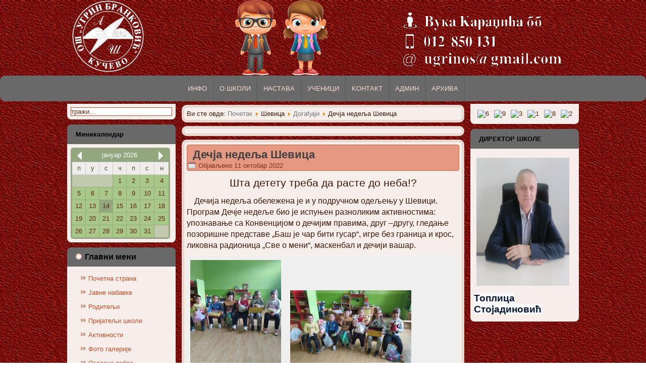

--- FILE ---
content_type: text/html; charset=utf-8
request_url: https://www.ugrinos.edu.rs/index.php/sh-vic/sh-v/504-d-c-n-d-lj-sh-vic
body_size: 7151
content:

<!DOCTYPE html>
<html dir="ltr" lang="sr-rs">
<head>
    	<base href="https://www.ugrinos.edu.rs/index.php/sh-vic/sh-v/504-d-c-n-d-lj-sh-vic" />
	<meta http-equiv="content-type" content="text/html; charset=utf-8" />
	<meta name="keywords" content="Osnovna škola, srednja škola, škola, obrazovanje, obrazovne institucije, nastava, edukacija, vrtić, predškolska ustanova, vaspitanje, učenje, zanimanje, internat, dom za učenike, učenik, učenica, predavanje, prijem u školu, pripremni ispit, 

Основна школа, средња школа, школа, образовање, образовне институције, настава, едукација, вртић, предшколска установа, васпитање, учење, занимање, интернат, дом за ученике, ученик, ученица, предавање, пријем у школу, припремни испит , oš Ugrin Branković, Kučevo,ош Угрин Бранковић, Кучево" />
	<meta name="author" content="Maja Pantić" />
	<meta name="description" content="ОШ &quot;Угрин Бранковић&quot;,Вука Караџића бб ,  12240 Кучево   Србија" />
	<meta name="generator" content="Joomla! - Open Source Content Management" />
	<title>Дечја недеља Шевица</title>
	<link href="/templates/ugrinkucevo66a/favicon.ico" rel="shortcut icon" type="image/vnd.microsoft.icon" />
	<link href="https://www.ugrinos.edu.rs/index.php/component/search/?Itemid=243&amp;catid=15&amp;id=504&amp;format=opensearch" rel="search" title="Претрага ОШ &quot;Угрин Бранковић&quot;, Кучево" type="application/opensearchdescription+xml" />
	<link href="/plugins/system/justickypanel/assets/css/style.css" rel="stylesheet" type="text/css" />
	<link href="/plugins/jsnimageshow/themeclassic/assets/css/style.css" rel="stylesheet" type="text/css" />
	<link href="/plugins/jsnimageshow/themeclassic/assets/js/galleria/themes/classic/galleria.classic.css" rel="stylesheet" type="text/css" />
	<link href="/media/system/css/modal.css" rel="stylesheet" type="text/css" />
	<link href="/components/com_imageshow/assets/css/style.css" rel="stylesheet" type="text/css" />
	<link href="/plugins/system/pagebuilder/assets/3rd-party/bootstrap3/css/bootstrap.min.css" rel="stylesheet" type="text/css" />
	<link href="/plugins/system/pagebuilder/assets/css/pagebuilder.css" rel="stylesheet" type="text/css" />
	<link href="/plugins/system/pagebuilder/assets/css/jsn-gui-frontend.css" rel="stylesheet" type="text/css" />
	<link href="/plugins/system/pagebuilder/assets/css/front_end.css" rel="stylesheet" type="text/css" />
	<link href="/plugins/system/pagebuilder/assets/css/front_end_responsive.css" rel="stylesheet" type="text/css" />
	<link href="/modules/mod_vvisit_counter/mvc.css" rel="stylesheet" type="text/css" />
	<link href="/media/mod_minicalendar/css/v5-green-2.css?1655833191" rel="stylesheet" type="text/css" />
	<style type="text/css">
#jsn-themeclassic-jsgallery-8uHUOSt1{
	    			width: 100%;
	    			background-color: #efefef;
	    			display:block;
				}
#jsn-themeclassic-jsgallery-8uHUOSt1 .galleria-container {
	    			margin: 0 auto;
	    			padding: 0;
	    			background: #ffffff;
	    			border: 1px solid #cccccc;
					-webkit-border-radius: 0px;
					-moz-border-radius: 0px;
					border-radius: 0px;
					height: 450px;
				}
#jsn-themeclassic-jsgallery-8uHUOSt1 .galleria-container .galleria-stage{
	    			position: absolute;
				    top:5%;
				    bottom: 5%;
				    left: 5%;
				    right: 5%;
				    overflow:hidden;
				}
#jsn-themeclassic-jsgallery-8uHUOSt1 .galleria-container .galleria-image-nav{
				    position: absolute;
				    top: 50%;
				    margin-top: -62px;
				    width: 100%;
				    height: 62px;
				    left: 0;
				}
#jsn-themeclassic-jsgallery-8uHUOSt1 .galleria-thumbnails .galleria-image {
						border: 2px solid rgba(255, 255, 255, 0.3);
					}
#jsn-themeclassic-jsgallery-8uHUOSt1 .galleria-thumbnails .galleria-image:hover {
	    			border: 2px solid #fafafa;
	    			filter: alpha(opacity=100);
					-moz-opacity: 1;
					-khtml-opacity: 1;
					opacity: 1;
				}
#jsn-themeclassic-jsgallery-8uHUOSt1 .galleria-thumbnails .active {
	    			border: 2px solid #fafafa;
	    			filter: alpha(opacity=100);
					-moz-opacity: 1;
					-khtml-opacity: 1;
					opacity: 1;
				}
#jsn-themeclassic-jsgallery-8uHUOSt1 .galleria-thumbnails  {
					height: 54px;
				}
#jsn-themeclassic-jsgallery-8uHUOSt1 .galleria-thumbnails-container{
	    			background-color: #ffffff;
	    			left: 0;
				    right: 0;
				    width: 100%;
				}
#jsn-themeclassic-jsgallery-8uHUOSt1 .galleria-thumbnails-list {
    				margin-top: 5px;
    				margin-left: 10px;
    				margin-bottom: 5px;
				}
#jsn-themeclassic-jsgallery-8uHUOSt1 .galleria-carousel .galleria-thumbnails-list {
   	 				margin-left: 30px;
   					margin-right: 30px;
				}
#jsn-themeclassic-jsgallery-8uHUOSt1 .galleria-thumbnails .galleria-image {
    				width: 60px;
    				height: 50px;
				}
#jsn-themeclassic-jsgallery-8uHUOSt1 .galleria-thumbnails-container {
					height: 65px;
					bottom: 0;
				}
#jsn-themeclassic-jsgallery-8uHUOSt1 .galleria-info {
					color: #FFFFFF;
				    display: none;
				    position: absolute;
				    text-align: left;
				    top: 0;
				    width: 100%;
				    z-index: 4;
				    left:0;
				}
#jsn-themeclassic-jsgallery-8uHUOSt1 .galleria-info .galleria-info-text {
				    background: none repeat scroll 0 0 rgba(0, 0, 0, 0.7);
				    padding: 12px;
				    height: auto;
				}
#jsn-themeclassic-jsgallery-8uHUOSt1 .galleria-info .galleria-info-text .galleria-info-title{
					font-family: Verdana;
font-size: 12px;
font-weight: bold;
text-align: left;
color: #E9E9E9;
				}
#jsn-themeclassic-jsgallery-8uHUOSt1 .galleria-info .galleria-info-text .galleria-info-description{
					font-family: Arial;
font-size: 11px;
font-weight: normal;
text-align: left;
color: #AFAFAF;
				}
#jsn-themeclassic-jsgallery-8uHUOSt1 .galleria-info .galleria-info-text .galleria-info-image-link{
					font-family: Verdana;
font-size: 11px;
font-weight: bold;
text-align: right;
color: #E06614;
				}
#jsn-themeclassic-jsgallery-8uHUOSt1 .galleria-thumbnails-container .galleria-thumb-nav-right{
					  background-position: -578px 15px;
					  height: 65px;
				}
#jsn-themeclassic-jsgallery-8uHUOSt1 .galleria-thumbnails-container .galleria-thumb-nav-left{
					  background-position: -495px 15px;
					  height: 65px;
				}
#jsn-themeclassic-jsgallery-8uHUOSt1 .galleria-thumbnails-container .galleria-thumb-nav-left:hover{
					   background-color: rgba(255, 255, 255, 0.3);
				}
#jsn-themeclassic-jsgallery-8uHUOSt1 .galleria-thumbnails-container .galleria-thumb-nav-right:hover{
					   background-color: rgba(255, 255, 255, 0.3);
				}

	</style>
	<script src="https://ajax.googleapis.com/ajax/libs/jquery/1.8/jquery.min.js" type="text/javascript"></script>
	<script src="/plugins/system/jqueryeasy/jquerynoconflict.js" type="text/javascript"></script>
	<script src="/media/system/js/mootools-core.js" type="text/javascript"></script>
	<script src="/media/system/js/core.js" type="text/javascript"></script>
	<script src="/media/system/js/mootools-more.js" type="text/javascript"></script>
	<script src="/media/system/js/modal.js" type="text/javascript"></script>
	<script src="/media/system/js/caption.js" type="text/javascript"></script>
	
	
	<script src="/media/eorisis-jquery/jquery-noconflict.js" type="text/javascript"></script>
	<script src="/plugins/system/justickypanel/assets/js/jquery.stickyPanel.min.js" type="text/javascript"></script>
	
	<script src="/plugins/jsnimageshow/themeclassic/assets/js/jsn_is_conflict.js" type="text/javascript"></script>
	<script src="/plugins/jsnimageshow/themeclassic/assets/js/galleria/galleria-1.2.8.js" type="text/javascript"></script>
	<script src="/plugins/jsnimageshow/themeclassic/assets/js/galleria/themes/classic/galleria.classic.js" type="text/javascript"></script>
	<script src="/plugins/system/pagebuilder/assets/js/joomlashine.noconflict.js" type="text/javascript"></script>
	<script src="/plugins/system/pagebuilder/assets/3rd-party/bootstrap3/js/bootstrap.min.js" type="text/javascript"></script>
	<script src="/media/mod_minicalendar/js/mod_minical.js?v=505" type="text/javascript"></script>
	<script type="text/javascript">
jQuery(document).ready(function($){
			$(".sticky").stickyPanel({topPadding: 0, afterDetachCSSClass: "detached", savePanelSpace: true, onDetached: null, onReAttached: null, parentSelector: ""});
		});
		jQuery(function($) {
			SqueezeBox.initialize({});
			SqueezeBox.assign($('a.modal').get(), {
				parse: 'rel'
			});
		});

		window.jModalClose = function () {
			SqueezeBox.close();
		};
		
		// Add extra modal close functionality for tinyMCE-based editors
		document.onreadystatechange = function () {
			if (document.readyState == 'interactive' && typeof tinyMCE != 'undefined' && tinyMCE)
			{
				if (typeof window.jModalClose_no_tinyMCE === 'undefined')
				{	
					window.jModalClose_no_tinyMCE = typeof(jModalClose) == 'function'  ?  jModalClose  :  false;
					
					jModalClose = function () {
						if (window.jModalClose_no_tinyMCE) window.jModalClose_no_tinyMCE.apply(this, arguments);
						tinyMCE.activeEditor.windowManager.close();
					};
				}
		
				if (typeof window.SqueezeBoxClose_no_tinyMCE === 'undefined')
				{
					if (typeof(SqueezeBox) == 'undefined')  SqueezeBox = {};
					window.SqueezeBoxClose_no_tinyMCE = typeof(SqueezeBox.close) == 'function'  ?  SqueezeBox.close  :  false;
		
					SqueezeBox.close = function () {
						if (window.SqueezeBoxClose_no_tinyMCE)  window.SqueezeBoxClose_no_tinyMCE.apply(this, arguments);
						tinyMCE.activeEditor.windowManager.close();
					};
				}
			}
		};
		jQuery(function($) {
			 $('.hasTip').each(function() {
				var title = $(this).attr('title');
				if (title) {
					var parts = title.split('::', 2);
					var mtelement = document.id(this);
					mtelement.store('tip:title', parts[0]);
					mtelement.store('tip:text', parts[1]);
				}
			});
			var JTooltips = new Tips($('.hasTip').get(), {"maxTitleChars": 50,"fixed": false});
		});jQuery(window).on('load',  function() {
				new JCaption('img.caption');
			});
	</script>

    <link rel="stylesheet" href="/templates/system/css/system.css" />
    <link rel="stylesheet" href="/templates/system/css/general.css" />

    <!-- Created by Artisteer v4.3.0.60745 -->
    
    
    <meta name="viewport" content="initial-scale = 1.0, maximum-scale = 1.0, user-scalable = no, width = device-width" />

    <!--[if lt IE 9]><script src="https://html5shiv.googlecode.com/svn/trunk/html5.js"></script><![endif]-->
    <link rel="stylesheet" href="/templates/ugrinkucevo66a/css/template.css" media="screen" type="text/css" />
    <!--[if lte IE 7]><link rel="stylesheet" href="/templates/ugrinkucevo66a/css/template.ie7.css" media="screen" /><![endif]-->
    <link rel="stylesheet" href="/templates/ugrinkucevo66a/css/template.responsive.css" media="all" type="text/css" />

<link rel="shortcut icon" href="/templates/ugrinkucevo66a/favicon.ico" type="image/x-icon" />
    <script>if ('undefined' != typeof jQuery) document._artxJQueryBackup = jQuery;</script>
    
    <script></script>

    <script src="/templates/ugrinkucevo66a/script.js"></script>
    <script src="/templates/ugrinkucevo66a/script.responsive.js"></script>
    <script src="/templates/ugrinkucevo66a/modules.js"></script>
        <script>if (document._artxJQueryBackup) jQuery = document._artxJQueryBackup;</script>
</head>
<body>

<div id="art-main">
<header class="art-header">
    <div class="art-shapes">
        <div class="art-object1884636385"></div>
<div class="art-object1245813167"></div>
<div class="art-object278002871"></div>

            </div>






                
                    
</header>
<nav class="art-nav">
    
<ul class="art-hmenu nav-pills sticky"><li class="item-136 deeper parent"><a href="/index.php/n">ИНФО</a><ul><li class="item-174 deeper parent"><a href="/index.php/n/raspored-casova">Распоред часова</a><ul><li class="item-216"><a href="/index.php/n/raspored-casova/v-1">V-1</a></li><li class="item-217"><a href="/index.php/n/raspored-casova/v-2">V-2</a></li><li class="item-218"><a href="/index.php/n/raspored-casova/v-3">V-3</a></li><li class="item-219"><a href="/index.php/n/raspored-casova/v-4">V-4</a></li><li class="item-220"><a href="/index.php/n/raspored-casova/vi-1">VI-1</a></li><li class="item-221"><a href="/index.php/n/raspored-casova/vi-2">VI-2</a></li><li class="item-222"><a href="/index.php/n/raspored-casova/vi-3">VI-3</a></li><li class="item-223"><a href="/index.php/n/raspored-casova/vi-4">VI-4</a></li><li class="item-224"><a href="/index.php/n/raspored-casova/vii-1">VII-1</a></li><li class="item-225"><a href="/index.php/n/raspored-casova/vii-2">VII-2</a></li><li class="item-226"><a href="/index.php/n/raspored-casova/vii-3">VII-3</a></li><li class="item-227"><a href="/index.php/n/raspored-casova/vii-4">VII-4</a></li><li class="item-228"><a href="/index.php/n/raspored-casova/viii-1">VIII-1</a></li><li class="item-229"><a href="/index.php/n/raspored-casova/viii-2">VIII-2</a></li><li class="item-230"><a href="/index.php/n/raspored-casova/viii-3">VIII-3</a></li><li class="item-231"><a href="/index.php/n/raspored-casova/viii-4">VIII-4</a></li></ul></li><li class="item-172"><a href="/index.php/n/d-u-n-i">Школски календар</a></li><li class="item-176 deeper parent"><a href="/index.php/n/r-sp-r-d-zv-nj-nj">Распоред звоњења</a><ul><li class="item-213"><a href="/index.php/n/r-sp-r-d-zv-nj-nj/r-sp-r-d-zv-nj-nj-2">Распоред звоњења</a></li></ul></li><li class="item-177"><a href="/index.php/n/v-r-n-vr">Отворена врата</a></li><li class="item-178"><a href="/index.php/n/pr-v-r-zn-nj">Провере знања</a></li></ul></li><li class="item-138 deeper parent"><a href="/index.php/z-p-sl-ni">О ШКОЛИ</a><ul><li class="item-180 deeper parent"><a href="/index.php/z-p-sl-ni/z-ni-i-pr-vilnici">Закони и правилници</a><ul><li class="item-270"><a href="/index.php/z-p-sl-ni/z-ni-i-pr-vilnici/z-ni-i-pr-vilnici">Закони и правилници</a></li></ul></li><li class="item-143"><a href="/index.php/z-p-sl-ni/n-s-vn-s-blj">Летопис</a></li><li class="item-144 deeper parent"><a href="/index.php/z-p-sl-ni/v-nn-s-vn-s-blj">Планови и извештаји</a><ul><li class="item-254"><a href="/index.php/z-p-sl-ni/v-nn-s-vn-s-blj/akcioni-plan">Акциони план</a></li></ul></li><li class="item-142"><a href="/index.php/z-p-sl-ni/dir-r">Запослени</a></li><li class="item-145"><a href="/index.php/z-p-sl-ni/n-s-vnic-v-c">Ко смо данас</a></li><li class="item-146"><a href="/index.php/z-p-sl-ni/upr-vni-db-r">Историјат</a></li></ul></li><li class="item-137 deeper parent"><a href="/index.php/rg-ni-sh-l">НАСТАВА</a><ul><li class="item-147"><a href="/index.php/rg-ni-sh-l/srucni-ivi">Предметна настава</a></li><li class="item-148"><a href="/index.php/rg-ni-sh-l/uc-nic-i-p-rl-n">Разредна настава</a></li><li class="item-181"><a href="/index.php/rg-ni-sh-l/pr-duz-ni-b-r-v">Продужени боравак</a></li><li class="item-182"><a href="/index.php/rg-ni-sh-l/izb-rni-pr-d-i">Изборни предмети</a></li><li class="item-183"><a href="/index.php/rg-ni-sh-l/d-d-n-n-s-v">Додатна настава</a></li><li class="item-184"><a href="/index.php/rg-ni-sh-l/d-puns-n-s-v">Допунска настава</a></li></ul></li><li class="item-139 deeper parent"><a href="/index.php/u-z-r-di-lj">УЧЕНИЦИ</a><ul><li class="item-185"><a href="/index.php/u-z-r-di-lj/uc-nic-i-r-d-vi">Ученички радови</a></li><li class="item-188"><a href="/index.php/u-z-r-di-lj/usp-si">Успеси</a></li><li class="item-198"><a href="/index.php/u-z-r-di-lj/uc">Ученички парламент</a></li><li class="item-199"><a href="/index.php/u-z-r-di-lj/vrshnj-c-i-i">Вршњачки тим</a></li></ul></li><li class="item-134"><a href="/index.php/kontakt">KОНТАКТ</a></li><li class="item-135"><a href="http://ugrinos.edu.rs/administrator">АДМИН</a></li><li class="item-133"><a href="/index.php/rhiv">АРХИВА</a></li></ul> 
    </nav>
<div class="art-sheet clearfix">
            <div class="art-layout-wrapper">
                <div class="art-content-layout">
                    <div class="art-content-layout-row">
                        <div class="art-layout-cell art-sidebar1">
<div class="art-block clearfix"><div class="art-blockcontent"><form action="/index.php/sh-vic/sh-v" class="art-search" method="post">
	<div class="search">
		<label for="mod-search-searchword">тражи...</label><input name="searchword" id="mod-search-searchword" maxlength="200"  class="inputbox" type="text" size="20" value="тражи..."  onblur="if (this.value=='') this.value='тражи...';" onfocus="if (this.value=='тражи...') this.value='';" />	<input type="hidden" name="task" value="search" />
	<input type="hidden" name="option" value="com_search" />
	<input type="hidden" name="Itemid" value="243" />
	</div>
</form></div></div><div class="art-block clearfix"><div class="art-blockheader"><h3 class="t">Миникалендар</h3></div><div class="art-blockcontent"><div class="mod_minical_outer"><div class="mod_minical_inner" style="width:calc(100% - 6px)"><table class="mod_minical_table month-01" style="width:100%"><tr class="mod_minical_month"><th class="mod_minical_left" onclick="mod_minical_ajax(-1, 2026, 01);"><span class="mod_minical_left" ></span></th><th colspan="5">јануар 2026</th><th class="mod_minical_right" onclick="mod_minical_ajax(+1, 2026, 01);"><span class="mod_minical_right" ></span></th></tr><tr class="mod_minical_day"><th>п</th><th>у</th><th>с</th><th>ч</th><th>п</th><th>с</th><th>н</th></tr><tr><td colspan="3" class="mod_minical_nonday"></td><td>1</td><td>2</td><td>3</td><td>4</td></tr>
<tr><td>5</td><td>6</td><td>7</td><td>8</td><td>9</td><td>10</td><td>11</td></tr>
<tr><td>12</td><td>13</td><td class="mod_minical_today">14</td><td>15</td><td>16</td><td>17</td><td>18</td></tr>
<tr><td>19</td><td>20</td><td>21</td><td>22</td><td>23</td><td>24</td><td>25</td></tr>
<tr><td>26</td><td>27</td><td>28</td><td>29</td><td>30</td><td>31</td><td colspan="1" class="mod_minical_nonday"></td></tr></table>
</div></div></div></div><div class="art-vmenublock clearfix"><div class="art-vmenublockheader"><h3 class="t">Главни мени</h3></div><div class="art-vmenublockcontent"><ul class="art-vmenu"><li class="item-101"><a href="/index.php">Почетна страна</a></li><li class="item-161"><a href="/index.php/2018">Јавне набавке </a></li><li class="item-162"><a href="/index.php/upis-prv">Родитељи</a></li><li class="item-163"><a href="/index.php/z-s">Пријатељи школе</a></li><li class="item-164"><a href="/index.php/d-s-p-n-sh-nj-2">Активности</a></li><li class="item-165"><a href="/index.php/z-uc-ni">Фото галерије</a></li><li class="item-193 deeper parent"><a href="/index.php/gl-s">Огласна табла</a><ul><li class="item-196"><a href="/index.php/gl-s/z-r-di-lj">За родитеље</a></li><li class="item-197"><a href="/index.php/gl-s/z-uc-ni">За ученике</a></li></ul></li><li class="item-194"><a href="/index.php/s-c">Секције</a></li><li class="item-195"><a href="/index.php/s-ur">Екскурзије</a></li><li class="item-235 deeper parent"><a class="separator">Нересница</a><ul><li class="item-242"><a href="/index.php/n-r-snic/n-r-s">Догађаји</a></li><li class="item-249"><a href="/index.php/n-r-snic/n-r-snic">Инфо</a></li></ul></li><li class="item-236 active deeper parent"><a class="active separator">Шевица</a><ul class="active"><li class="item-243 current active"><a class=" active" href="/index.php/sh-vic/sh-v">Догађаји</a></li><li class="item-250"><a href="/index.php/sh-vic/sh-vic">Инфо</a></li></ul></li><li class="item-238 deeper parent"><a class="separator">Церемошња</a><ul><li class="item-245"><a href="/index.php/c-r-shnj/c-r">Догађаји</a></li><li class="item-252"><a href="/index.php/c-r-shnj/c-r-shnj">Инфо</a></li></ul></li><li class="item-239 deeper parent"><a class="separator">Буковска</a><ul><li class="item-246"><a href="/index.php/bu-vs/bu-v">Догађаји</a></li><li class="item-253"><a href="/index.php/bu-vs/bu-vs">Инфо</a></li></ul></li><li class="item-267"><a href="/index.php/f-fd">Материјали са такмичења</a></li></ul></div></div>



                        </div>

                        <div class="art-layout-cell art-content">
<article class="art-post"><div class="art-postcontent clearfix">
<div class="breadcrumbs">
<span class="showHere">Ви сте овде: </span><a href="/index.php" class="pathway">Почетак</a> <img src="/media/system/images/arrow.png" alt="" /> <span>Шевица</span> <img src="/media/system/images/arrow.png" alt="" /> <a href="/index.php/sh-vic/sh-v" class="pathway">Догађаји</a> <img src="/media/system/images/arrow.png" alt="" /> <span>Дечја недеља Шевица</span></div>
</div></article><article class="art-post art-messages"><div class="art-postcontent clearfix">
<div id="system-message-container">
</div></div></article><div class="item-page" itemscope itemtype="http://schema.org/Article"><article class="art-post"><div class="art-postmetadataheader"><h2 class="art-postheader"><a href="/index.php/sh-vic/sh-v/504-d-c-n-d-lj-sh-vic">Дечја недеља Шевица</a></h2><div class="art-postheadericons art-metadata-icons"><span class="art-postdateicon"><time datetime="2022-10-11T18:40:12+00:00" itemprop="datePublished">Објављено 11 октобар 2022</time></span></div></div><div class="art-postcontent clearfix"><div class="art-article"><p style="text-align: center;"><span style="font-size: 16pt; line-height: 115%;">Шта детету треба да расте до неба!?</span></p>
<p><span style="font-size: 14pt; line-height: 115%;">&nbsp; &nbsp;<span style="font-size: 12pt;">Дечија недеља обележена је и у подручном одељењу у Шевици. Програм Дечје недеље био је испуњен разноликим активностима: упознавање са Конвенцијом о дечијим правима, друг –другу, гледање позоришне представе „Баш је чар бити гусар“, игре без граница и крос, ликовна радионица „Све о мени“, маскенбал и дечији вашар.</span></span></p>
<p><span style="font-size: 12pt;"></span></p>
<p><!-- JSN IMAGESHOW PRO UNLIMITED 5.0.3 - Theme Classic 1.4.4 --><div class="jsn-container"><div class="jsn-gallery"><div style="max-width:600px; margin: 0 auto;"><div id="jsn-themeclassic-jsgallery-8uHUOSt1"><div id="jsn-themeclassic-galleria-8uHUOSt1">
<a href="https://www.ugrinos.edu.rs/images/Suza/Decja nedelja 2022./IMG_20221003_113204.jpg"><img title="IMG_20221003_113204.jpg" alt="IMG_20221003_113204.jpg" data-shortdesc="" src="https://www.ugrinos.edu.rs/images/jsn_is_thumbs/images/Suza/Decja nedelja 2022./IMG_20221003_113204.jpg" data-longdesc="http://ugrinos.edu.rs/images/Suza/Decja nedelja 2022./IMG_20221003_113204.jpg" /></a>
<a href="https://www.ugrinos.edu.rs/images/Suza/Decja nedelja 2022./IMG_20221003_115145.jpg"><img title="IMG_20221003_115145.jpg" alt="IMG_20221003_115145.jpg" data-shortdesc="" src="https://www.ugrinos.edu.rs/images/jsn_is_thumbs/images/Suza/Decja nedelja 2022./IMG_20221003_115145.jpg" data-longdesc="http://ugrinos.edu.rs/images/Suza/Decja nedelja 2022./IMG_20221003_115145.jpg" /></a>
<a href="https://www.ugrinos.edu.rs/images/Suza/Decja nedelja 2022./IMG_20221004_095547.jpg"><img title="IMG_20221004_095547.jpg" alt="IMG_20221004_095547.jpg" data-shortdesc="" src="https://www.ugrinos.edu.rs/images/jsn_is_thumbs/images/Suza/Decja nedelja 2022./IMG_20221004_095547.jpg" data-longdesc="http://ugrinos.edu.rs/images/Suza/Decja nedelja 2022./IMG_20221004_095547.jpg" /></a>
<a href="https://www.ugrinos.edu.rs/images/Suza/Decja nedelja 2022./IMG_20221006_114407.jpg"><img title="IMG_20221006_114407.jpg" alt="IMG_20221006_114407.jpg" data-shortdesc="" src="https://www.ugrinos.edu.rs/images/jsn_is_thumbs/images/Suza/Decja nedelja 2022./IMG_20221006_114407.jpg" data-longdesc="http://ugrinos.edu.rs/images/Suza/Decja nedelja 2022./IMG_20221006_114407.jpg" /></a>
<a href="https://www.ugrinos.edu.rs/images/Suza/Decja nedelja 2022./IMG_20221007_111210.jpg"><img title="IMG_20221007_111210.jpg" alt="IMG_20221007_111210.jpg" data-shortdesc="" src="https://www.ugrinos.edu.rs/images/jsn_is_thumbs/images/Suza/Decja nedelja 2022./IMG_20221007_111210.jpg" data-longdesc="http://ugrinos.edu.rs/images/Suza/Decja nedelja 2022./IMG_20221007_111210.jpg" /></a>
<a href="https://www.ugrinos.edu.rs/images/Suza/Decja nedelja 2022./IMG_20221007_114301.jpg"><img title="IMG_20221007_114301.jpg" alt="IMG_20221007_114301.jpg" data-shortdesc="" src="https://www.ugrinos.edu.rs/images/jsn_is_thumbs/images/Suza/Decja nedelja 2022./IMG_20221007_114301.jpg" data-longdesc="http://ugrinos.edu.rs/images/Suza/Decja nedelja 2022./IMG_20221007_114301.jpg" /></a>
<a href="https://www.ugrinos.edu.rs/images/Suza/Decja nedelja 2022./IMG_20221007_121712.jpg"><img title="IMG_20221007_121712.jpg" alt="IMG_20221007_121712.jpg" data-shortdesc="" src="https://www.ugrinos.edu.rs/images/jsn_is_thumbs/images/Suza/Decja nedelja 2022./IMG_20221007_121712.jpg" data-longdesc="http://ugrinos.edu.rs/images/Suza/Decja nedelja 2022./IMG_20221007_121712.jpg" /></a>
</div></div></div>
<script type="text/javascript">jsnThemeClassicjQuery(function() {jsnThemeClassicjQuery("#jsn-themeclassic-galleria-8uHUOSt1").galleria({autoplay:6000,thumbnails: true,showImagenav: true,showImagenavValue: false,pauseOnInteraction: false,showInfo: true,infoPanelShowTitle: false,infoPanelShowDescription: false,imageClickAction:false,showImageLink:false,loop:true,thumbHeight:50,thumbPosition:"bottom",imageCrop: false,informationPanelClickAction:false,showCounter: false,height:450, initialTransition: "fade", transition: "slide", thumbCrop: false, thumbFit: false, thumbQuality: false, lightbox: false, imageTimeout: 300000});});</script><div class="jsn-themeclassic-seocontent">
<div><p>Дечја недеља Шевица</p><p></p><ul><li><p>IMG_20221003_113204.jpg</p><p><a href="http://ugrinos.edu.rs/images/Suza/Decja nedelja 2022./IMG_20221003_113204.jpg">http://ugrinos.edu.rs/images/Suza/Decja nedelja 2022./IMG_20221003_113204.jpg</a></p></li><li><p>IMG_20221003_115145.jpg</p><p><a href="http://ugrinos.edu.rs/images/Suza/Decja nedelja 2022./IMG_20221003_115145.jpg">http://ugrinos.edu.rs/images/Suza/Decja nedelja 2022./IMG_20221003_115145.jpg</a></p></li><li><p>IMG_20221004_095547.jpg</p><p><a href="http://ugrinos.edu.rs/images/Suza/Decja nedelja 2022./IMG_20221004_095547.jpg">http://ugrinos.edu.rs/images/Suza/Decja nedelja 2022./IMG_20221004_095547.jpg</a></p></li><li><p>IMG_20221006_114407.jpg</p><p><a href="http://ugrinos.edu.rs/images/Suza/Decja nedelja 2022./IMG_20221006_114407.jpg">http://ugrinos.edu.rs/images/Suza/Decja nedelja 2022./IMG_20221006_114407.jpg</a></p></li><li><p>IMG_20221007_111210.jpg</p><p><a href="http://ugrinos.edu.rs/images/Suza/Decja nedelja 2022./IMG_20221007_111210.jpg">http://ugrinos.edu.rs/images/Suza/Decja nedelja 2022./IMG_20221007_111210.jpg</a></p></li><li><p>IMG_20221007_114301.jpg</p><p><a href="http://ugrinos.edu.rs/images/Suza/Decja nedelja 2022./IMG_20221007_114301.jpg">http://ugrinos.edu.rs/images/Suza/Decja nedelja 2022./IMG_20221007_114301.jpg</a></p></li><li><p>IMG_20221007_121712.jpg</p><p><a href="http://ugrinos.edu.rs/images/Suza/Decja nedelja 2022./IMG_20221007_121712.jpg">http://ugrinos.edu.rs/images/Suza/Decja nedelja 2022./IMG_20221007_121712.jpg</a></p></li></ul></div></div>
</div></div></p> </div></div></article></div>


                        </div>
                        <div class="art-layout-cell art-sidebar2">
<div class="art-block clearfix"><div class="art-blockcontent"><div class="mvc_main"><div style="text-align: center;" class="mvc_digitCounter"><img class="mvc_digitCounterImg" src="/modules/mod_vvisit_counter/images/mechanical/6.gif" alt="6" title="6"/><img class="mvc_digitCounterImg" src="/modules/mod_vvisit_counter/images/mechanical/9.gif" alt="9" title="9"/><img class="mvc_digitCounterImg" src="/modules/mod_vvisit_counter/images/mechanical/3.gif" alt="3" title="3"/><img class="mvc_digitCounterImg" src="/modules/mod_vvisit_counter/images/mechanical/1.gif" alt="1" title="1"/><img class="mvc_digitCounterImg" src="/modules/mod_vvisit_counter/images/mechanical/8.gif" alt="8" title="8"/><img class="mvc_digitCounterImg" src="/modules/mod_vvisit_counter/images/mechanical/2.gif" alt="2" title="2"/></div></div><!-- Mod_VVisit_Counter :  http://www.mmajunke.de/ --></div></div><div class="art-block clearfix"><div class="art-blockheader"><h3 class="t">ДИРЕКТОР ШКОЛЕ</h3></div><div class="art-blockcontent"><div class="custom"  >
	<p><img src="/images/mica/dan%20skole%202022/toplica.png" alt="toplica.png" width="184" height="254" />&nbsp;</p>
<p><strong style="font-size: 12.16px; text-align: justify;"><span style="color: #081735; font-family: Inter, sans-serif; font-size: 14pt; background-color: #f8f9fa;">Топлица Стојадиновић</span></strong></p>
<p style="text-align: center;"><strong><span style="color: #081735; font-family: Inter, sans-serif; font-size: 14.4px; background-color: #f8f9fa;"></span></strong></p></div></div></div>

                        </div>
                    </div>
                </div>
            </div>

<footer class="art-footer">
<p><br /></p>
</footer>

    </div>
    <p class="art-page-footer">
        <span id="art-footnote-links">Designed by <a href="/wscn.co.rs" target="_blank">WSC Agencija</a>.</span>
    </p>
</div>


</body>
</html>

--- FILE ---
content_type: text/javascript
request_url: https://www.ugrinos.edu.rs/media/mod_minicalendar/js/mod_minical.js?v=505
body_size: 119
content:
function mod_minical_ajax(offset, year, month)
{
    var url = '?option=com_ajax&module=minicalendar&format=raw&offset='+offset+'&year='+year+'&month='+month;
    var xhttp = new XMLHttpRequest();
    xhttp.onreadystatechange = function() {
        if (this.readyState == 4 && this.status == 200) 
            {
            var elements = document.getElementsByClassName('mod_minical_outer');
            for (var i = 0; i < elements.length; i++)
                elements[i].innerHTML = xhttp.responseText;
            }
        };
    xhttp.open('GET', url, true);
    xhttp.send();
}
